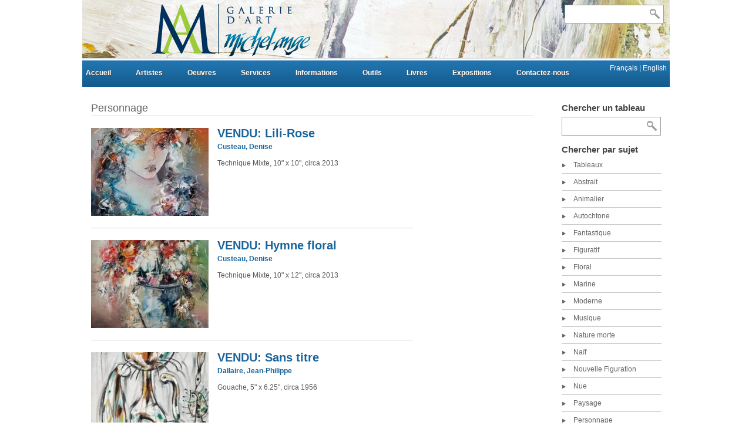

--- FILE ---
content_type: text/html; charset=UTF-8
request_url: http://www.michel-ange.net/tag/techniques-mixtes/page/2/?tag=personnage&meta_key=scancode&orderby=meta_value&order=asc&post_type=tableau
body_size: 27016
content:
<!DOCTYPE html PUBLIC "-//W3C//DTD XHTML 1.0 Transitional//EN" "http://www.w3.org/TR/xhtml1/DTD/xhtml1-transitional.dtd">
<html xmlns="http://www.w3.org/1999/xhtml" lang="fr-FR">
<head profile="http://gmpg.org/xfn/11">
<meta name="google-site-verification" content="iNA2xYWzV_GY0ilKwSfSoWPaeOyGiwpzgYh3-Pvecz0" />
<meta http-equiv="Content-Type" content="text/html; charset=UTF-8" />
<meta name="norton-safeweb-site-verification" content="0z1i37tkzdde4tsr3555ppo6e4-imj4o36p-2qevciuggjk75jn-ws6v8yal9rirebrf874uejsh0605nuz069muerv0f7l3q9je6ma78rs9r2dmbuefygsbnwi-6fn-" />



<title>Personnage | GALERIE MICHEL-ANGE ART GALLERY - Part 2</title>
<link rel="stylesheet" href="http://www.michel-ange.net/wp-content/themes/mymag/style.css" type="text/css" media="screen" />
<link rel="pingback" href="http://www.michel-ange.net/xmlrpc.php" />

 

<!-- All in One SEO Pack 2.4.4.1 by Michael Torbert of Semper Fi Web Design[575,633] -->
<meta name="keywords"  content="denise custeau,personnage,technique mixte,artistes,crayon,ozias leduc,armand côté,dessson,huile,art figuratif montréal,artiste canadien,artiste contemporain,artiste québécois,claude le sauteur,galerie d’art montréal québec,galerie michel-ange vieux-port de montréal,galerie montréal,peinture à l\'huile,artiste peintre montréal,normand hudon" />
<link rel='prev' href='http://www.michel-ange.net/tag/techniques-mixtes/?tag=personnage&#038;meta_key=scancode&#038;orderby=meta_value&#038;order=asc&#038;post_type=tableau' />
<link rel='next' href='http://www.michel-ange.net/tag/techniques-mixtes/page/3/?tag=personnage&#038;meta_key=scancode&#038;orderby=meta_value&#038;order=asc&#038;post_type=tableau' />

<link rel="canonical" href="http://www.michel-ange.net/tag/personnage/page/2/" />
<!-- /all in one seo pack -->
<link rel='dns-prefetch' href='//s.w.org' />
<link rel="alternate" type="application/rss+xml" title="GALERIE MICHEL-ANGE ART GALLERY &raquo; Flux de l’étiquette Personnage" href="http://www.michel-ange.net/tag/personnage/feed/" />
		<script type="text/javascript">
			window._wpemojiSettings = {"baseUrl":"https:\/\/s.w.org\/images\/core\/emoji\/11\/72x72\/","ext":".png","svgUrl":"https:\/\/s.w.org\/images\/core\/emoji\/11\/svg\/","svgExt":".svg","source":{"concatemoji":"http:\/\/www.michel-ange.net\/wp-includes\/js\/wp-emoji-release.min.js?ver=4.9.20"}};
			!function(e,a,t){var n,r,o,i=a.createElement("canvas"),p=i.getContext&&i.getContext("2d");function s(e,t){var a=String.fromCharCode;p.clearRect(0,0,i.width,i.height),p.fillText(a.apply(this,e),0,0);e=i.toDataURL();return p.clearRect(0,0,i.width,i.height),p.fillText(a.apply(this,t),0,0),e===i.toDataURL()}function c(e){var t=a.createElement("script");t.src=e,t.defer=t.type="text/javascript",a.getElementsByTagName("head")[0].appendChild(t)}for(o=Array("flag","emoji"),t.supports={everything:!0,everythingExceptFlag:!0},r=0;r<o.length;r++)t.supports[o[r]]=function(e){if(!p||!p.fillText)return!1;switch(p.textBaseline="top",p.font="600 32px Arial",e){case"flag":return s([55356,56826,55356,56819],[55356,56826,8203,55356,56819])?!1:!s([55356,57332,56128,56423,56128,56418,56128,56421,56128,56430,56128,56423,56128,56447],[55356,57332,8203,56128,56423,8203,56128,56418,8203,56128,56421,8203,56128,56430,8203,56128,56423,8203,56128,56447]);case"emoji":return!s([55358,56760,9792,65039],[55358,56760,8203,9792,65039])}return!1}(o[r]),t.supports.everything=t.supports.everything&&t.supports[o[r]],"flag"!==o[r]&&(t.supports.everythingExceptFlag=t.supports.everythingExceptFlag&&t.supports[o[r]]);t.supports.everythingExceptFlag=t.supports.everythingExceptFlag&&!t.supports.flag,t.DOMReady=!1,t.readyCallback=function(){t.DOMReady=!0},t.supports.everything||(n=function(){t.readyCallback()},a.addEventListener?(a.addEventListener("DOMContentLoaded",n,!1),e.addEventListener("load",n,!1)):(e.attachEvent("onload",n),a.attachEvent("onreadystatechange",function(){"complete"===a.readyState&&t.readyCallback()})),(n=t.source||{}).concatemoji?c(n.concatemoji):n.wpemoji&&n.twemoji&&(c(n.twemoji),c(n.wpemoji)))}(window,document,window._wpemojiSettings);
		</script>
		<style type="text/css">
img.wp-smiley,
img.emoji {
	display: inline !important;
	border: none !important;
	box-shadow: none !important;
	height: 1em !important;
	width: 1em !important;
	margin: 0 .07em !important;
	vertical-align: -0.1em !important;
	background: none !important;
	padding: 0 !important;
}
</style>
<link rel='stylesheet' id='contact-form-7-css'  href='http://www.michel-ange.net/wp-content/plugins/contact-form-7/includes/css/styles.css?ver=4.9.2' type='text/css' media='all' />
<link rel='stylesheet' id='wpt-twitter-feed-css'  href='http://www.michel-ange.net/wp-content/plugins/wp-to-twitter/css/twitter-feed.css?ver=4.9.20' type='text/css' media='all' />
<link rel='stylesheet' id='wp-pagenavi-css'  href='http://www.michel-ange.net/wp-content/plugins/wp-pagenavi/pagenavi-css.css?ver=2.70' type='text/css' media='all' />
<link rel='stylesheet' id='newsletter-subscription-css'  href='http://www.michel-ange.net/wp-content/plugins/newsletter/subscription/style.css?ver=5.2.1' type='text/css' media='all' />
<link rel='stylesheet' id='really_simple_share_style-css'  href='http://www.michel-ange.net/wp-content/plugins/really-simple-facebook-twitter-share-buttons/style.css?ver=4.9.20' type='text/css' media='all' />
<link rel='stylesheet' id='scrollcheck-css-css'  href='http://www.michel-ange.net/wp-content/plugins/scrollcheckpoint/css/scrollcheck.css?ver=4.9.20' type='text/css' media='all' />
<link rel='stylesheet' id='jquery-ui-css'  href='http://ajax.googleapis.com/ajax/libs/jqueryui/1.8.10/themes/base/jquery-ui.css?ver=4.9.20' type='text/css' media='all' />
<link rel='stylesheet' id='sc-custom-css'  href='http://www.michel-ange.net/wp-content/plugins/scrollcheckpoint/css/presets/custom.css?ver=4.9.20' type='text/css' media='all' />
<script type='text/javascript' src='http://www.michel-ange.net/wp-includes/js/jquery/jquery.js?ver=1.12.4'></script>
<script type='text/javascript' src='http://www.michel-ange.net/wp-includes/js/jquery/jquery-migrate.min.js?ver=1.4.1'></script>
<script type='text/javascript' src='http://www.michel-ange.net/wp-includes/js/jquery/ui/core.min.js?ver=1.11.4'></script>
<script type='text/javascript' src='http://www.michel-ange.net/wp-content/plugins/scrollcheckpoint/lib/waypoints/waypoints.min.js?ver=4.9.20'></script>
<script type='text/javascript' src='http://www.michel-ange.net/wp-content/plugins/scrollcheckpoint/js/scrollcheck.min.js?ver=4.9.20'></script>
<link rel='https://api.w.org/' href='http://www.michel-ange.net/wp-json/' />
<link rel="EditURI" type="application/rsd+xml" title="RSD" href="http://www.michel-ange.net/xmlrpc.php?rsd" />
<link rel="wlwmanifest" type="application/wlwmanifest+xml" href="http://www.michel-ange.net/wp-includes/wlwmanifest.xml" /> 
<meta name="generator" content="WordPress 4.9.20" />
<script type="text/javascript">
	window._se_plugin_version = '8.1.9';
</script>

<!--<script type="text/javascript" src="/js/jquery.tools.min.js"></script>
<script type="text/javascript" src="/js/slimbox2.js"></script>-->

<script type="text/javascript" src="http://www.michel-ange.net/wp-content/themes/mymag/scripts/jquery.innerfade.js"></script>
<script type="text/javascript" src="http://www.michel-ange.net/wp-content/themes/mymag/scripts/jquery.bottom-slider.js"></script>
<script type="text/javascript" src="http://www.michel-ange.net/wp-content/themes/mymag/scripts/jquery.li-scroller.1.0.js"></script>
<script type="text/javascript" src="http://www.michel-ange.net/wp-content/themes/mymag/scripts/jquery.prettyPhoto.js"></script>
<script type="text/javascript" src="http://www.michel-ange.net/wp-content/themes/mymag/scripts/custom.js"></script>

<!--[if IE]>
<link rel="stylesheet" href="http://www.michel-ange.net/wp-content/themes/mymag/ie.css" type="text/css" media="screen" />
<![endif]-->


</head>
<body>
	
<div class="wrapper">
<!--
<div id="topmenu">
<div id="search">
	<a href="http://www.michel-ange.net/feed/atom/" class="rss"></a>
	<a href="" class="contact"></a>
	<form id="searchform" method="get" action="/">
	<input type="text" value="" name="s" id="searchbox" />
	<input type="submit" id="searchbutton" value="" />
</form>
</div>
</div>
-->
<div id="header">
<div style='float:right;margin-top:5px;margin-right:10px'>
<form action="/" method="get" id="searchform"><input type="text" style="margin-left: 0px; width: 129px;" id="searchbox" name="s" value=""><input type="submit" value="" id="searchbutton"></form>
</div>
</div>

<div id="navcontainer">
<div class="navigation">	
<div class="wrapper"> 
        <ul id="navbar">
	<li><a href="http://www.michel-ange.net">Accueil</a></li>
        <li><a href='http://www.michel-ange.net/?cat=443&post_type=artiste'>Artistes</a></li>
        <li class='dropdown'><a href="javascript:void(0)">Oeuvres</a>
          <ul>
            <li><a href='http://www.michel-ange.net/?tag=tableaux&post_type=tableau'>tableaux</a></li>
            <li><a href='http://www.michel-ange.net/?cat=2524&post_type=sculpture'>sculptures</a></li>
            <li><a href='http://www.michel-ange.net/?cat=3565&post_type=estampe'>estampes</a></li>

                      <!--<li><a href='http://www.michel-ange.net/?tag=oeuvres-choisies'>oeuvres choisies</a></li>
            <li><a href='http://www.michel-ange.net/?tag=speciaux'>spéciaux</a></li>-->
                    


          </ul>
        </li>
        <li class='dropdown'><a href="javascript:void(0)">Services</a>
          <ul>
          <li class="page_item page-item-47521"><a href="http://www.michel-ange.net/services/evaluation-tableaux-sculpture-authentification-montreal/">Évaluation</a></li>
          </ul>
        </li>
        <li class='dropdown'><a href="javascript:void(0)">Informations</a>
          <ul>
          <li class="page_item page-item-41991"><a href="http://www.michel-ange.net/info-francais/achat-doeuvres/">Achat d&rsquo;oeuvres</a></li>
<li class="page_item page-item-41997"><a href="http://www.michel-ange.net/info-francais/conseils/">Conseils</a></li>
<li class="page_item page-item-41999"><a href="http://www.michel-ange.net/info-francais/droits-dauteurs/">Droits d&rsquo;auteurs</a></li>
          </ul>
        </li>
        <li class='dropdown'><a href="javascript:void(0)">Outils</a>
          <ul>
          <li class="page_item page-item-47534"><a href="http://www.michel-ange.net/outils-francais/acronyme-domaine-artistique-galerie-dart/">Acronymes</a></li>
          </ul>
        </li>
        <li><a href='http://www.michel-ange.net/?cat=2682&post_type=livre'>Livres</a></li>
        <li><a href='http://www.michel-ange.net/?cat=3568&post_type=exposition'>Expositions</a></li>
          <li class="page_item page-item-2"><a href="http://www.michel-ange.net/about/">Contactez-nous</a></li>
	</ul> 
        <div style='float:right;line-height:35px;padding-right:10px;padding-right:5px'><a class='lang' href='/?paged=2&order=asc&orderby=meta_value&tag=personnage&post_type=tableau&lang=fr_FR'>Français </a><a class='lang' href='/?paged=2&order=asc&orderby=meta_value&tag=personnage&post_type=tableau&lang=en_EN'>| English </a> </div></div>
</div>
</div>

<!--
<div id="catcontainer">
<div class="cat_navigation">	
<div class="wrapper"> 
        <ul id="catbar">
        <li><a href='http://www.michel-ange.net/?cat=443&post_type=artiste'>artistes</a></li>
        <li><a href='http://www.michel-ange.net/?cat=136&post_type=tableau'>tableaux</a></li>
        <li><a href='http://www.michel-ange.net/?cat=2524&post_type=sculpture'>sculptures</a></li>
        <li><a href='http://www.michel-ange.net/?cat=2682&post_type=livre'>livres</a></li>
        <li><a href='http://www.michel-ange.net/?cat=3568&post_type=exposition'>exposition</a></li>
	</ul>
</div>
</div>
</div>-->	

<div class="page-wrapper">
	
<div id="left-posts">
	
<div id="subpage">
<div class="content">	      
<h1>				
Personnage</h1><div class="post">
<!-- http://www.michel-ange.net/wp-content/uploads/2013/11/CUSTED18655-300x297.jpg -->    <div class="thumbnail">
    <a href="http://www.michel-ange.net/painting/lili-rose/"><img src="http://www.michel-ange.net/wp-content/themes/mymag/timthumb.php?src=http://www.michel-ange.net/wp-content/uploads/2013/11/CUSTED18655-300x297.jpg&h=150&w=200&zc=1&a=t" alt="VENDU: Lili-Rose" /></a>
    </div>

<div class="with-thumb">
<h2><a href="http://www.michel-ange.net/painting/lili-rose/" title="VENDU: Lili-Rose">VENDU: Lili-Rose</a></h2>
<h3><a href='http://www.michel-ange.net/?artiste=custeau-denise-8'>Custeau, Denise</a></h3>
<p>
Technique Mixte, 10" x 10", circa 2013


					
					
		</p>


</div>

</div>


<div class="post">
<!-- http://www.michel-ange.net/wp-content/uploads/2013/11/CUSTED18657-245x300.jpg -->    <div class="thumbnail">
    <a href="http://www.michel-ange.net/painting/hymne-floral/"><img src="http://www.michel-ange.net/wp-content/themes/mymag/timthumb.php?src=http://www.michel-ange.net/wp-content/uploads/2013/11/CUSTED18657-245x300.jpg&h=150&w=200&zc=1&a=t" alt="VENDU: Hymne floral" /></a>
    </div>

<div class="with-thumb">
<h2><a href="http://www.michel-ange.net/painting/hymne-floral/" title="VENDU: Hymne floral">VENDU: Hymne floral</a></h2>
<h3><a href='http://www.michel-ange.net/?artiste=custeau-denise-8'>Custeau, Denise</a></h3>
<p>
Technique Mixte, 10" x 12", circa 2013


					
					
		</p>


</div>

</div>


<div class="post">
<!-- http://www.michel-ange.net/wp-content/uploads/2020/12/DALLAJ01392-1-233x300.jpg -->    <div class="thumbnail">
    <a href="http://www.michel-ange.net/painting/sans-titre-319/"><img src="http://www.michel-ange.net/wp-content/themes/mymag/timthumb.php?src=http://www.michel-ange.net/wp-content/uploads/2020/12/DALLAJ01392-1-233x300.jpg&h=150&w=200&zc=1&a=t" alt="VENDU: Sans titre" /></a>
    </div>

<div class="with-thumb">
<h2><a href="http://www.michel-ange.net/painting/sans-titre-319/" title="VENDU: Sans titre">VENDU: Sans titre</a></h2>
<h3><a href='http://www.michel-ange.net/?artiste=dallaire-jean-philippe-8'>Dallaire, Jean-Philippe</a></h3>
<p>
Gouache, 5" x 6.25", circa 1956


					
					
		</p>


</div>

</div>


<div class="post">
<!-- http://www.michel-ange.net/wp-content/uploads/2012/08/DESSON17787-226x300.jpg -->    <div class="thumbnail">
    <a href="http://www.michel-ange.net/painting/les-poissons-rouges/"><img src="http://www.michel-ange.net/wp-content/themes/mymag/timthumb.php?src=http://www.michel-ange.net/wp-content/uploads/2012/08/DESSON17787-226x300.jpg&h=150&w=200&zc=1&a=t" alt="Les poissons rouges" /></a>
    </div>

<div class="with-thumb">
<h2><a href="http://www.michel-ange.net/painting/les-poissons-rouges/" title="Les poissons rouges">Les poissons rouges</a></h2>
<h3><a href='http://www.michel-ange.net/?artiste=desson-8'>Desson</a></h3>
<p>
Huile, 30" x 40", circa 2012


					
					
		</p>


</div>

</div>


<div class="post">
<!-- http://www.michel-ange.net/wp-content/uploads/2013/05/DESSON18350-228x300.jpg -->    <div class="thumbnail">
    <a href="http://www.michel-ange.net/painting/silence/"><img src="http://www.michel-ange.net/wp-content/themes/mymag/timthumb.php?src=http://www.michel-ange.net/wp-content/uploads/2013/05/DESSON18350-228x300.jpg&h=150&w=200&zc=1&a=t" alt="VENDU: Silence" /></a>
    </div>

<div class="with-thumb">
<h2><a href="http://www.michel-ange.net/painting/silence/" title="VENDU: Silence">VENDU: Silence</a></h2>
<h3><a href='http://www.michel-ange.net/?artiste=desson-8'>Desson</a></h3>
<p>
Huile, 24" x 30", circa 2013


					
					
		</p>


</div>

</div>


<div class="post">
<!-- http://www.michel-ange.net/wp-content/uploads/2016/01/DUROCM19843-300x293.jpg -->    <div class="thumbnail">
    <a href="http://www.michel-ange.net/painting/la-cle-des-songes/"><img src="http://www.michel-ange.net/wp-content/themes/mymag/timthumb.php?src=http://www.michel-ange.net/wp-content/uploads/2016/01/DUROCM19843-300x293.jpg&h=150&w=200&zc=1&a=t" alt="VENDU: La clé des songes" /></a>
    </div>

<div class="with-thumb">
<h2><a href="http://www.michel-ange.net/painting/la-cle-des-songes/" title="VENDU: La clé des songes">VENDU: La clé des songes</a></h2>
<h3><a href='http://www.michel-ange.net/?artiste=durocher-renee-8'>Durocher, Renée</a></h3>
<p>
Technique Mixte, 40" x 40", circa 2015


					
					
		</p>


</div>

</div>


<div class="post">
<!-- http://www.michel-ange.net/wp-content/uploads/2012/05/HUDONN17640-247x300.jpg -->    <div class="thumbnail">
    <a href="http://www.michel-ange.net/painting/le-frere-ensebe-dans-le-vent/"><img src="http://www.michel-ange.net/wp-content/themes/mymag/timthumb.php?src=http://www.michel-ange.net/wp-content/uploads/2012/05/HUDONN17640-247x300.jpg&h=150&w=200&zc=1&a=t" alt="VENDU: Le Frère Ensèbe dans le vent" /></a>
    </div>

<div class="with-thumb">
<h2><a href="http://www.michel-ange.net/painting/le-frere-ensebe-dans-le-vent/" title="VENDU: Le Frère Ensèbe dans le vent">VENDU: Le Frère Ensèbe dans le vent</a></h2>
<h3><a href='http://www.michel-ange.net/?artiste=hudon-normand-8'>Hudon, Normand</a></h3>
<p>
Huile, 10" x 12", circa 1992


					
					
		</p>


</div>

</div>


<div class="post">
<!-- http://www.michel-ange.net/wp-content/uploads/2013/12/HUDONN18782-300x217.jpg -->    <div class="thumbnail">
    <a href="http://www.michel-ange.net/painting/le-but-vainqueur-dadrien/"><img src="http://www.michel-ange.net/wp-content/themes/mymag/timthumb.php?src=http://www.michel-ange.net/wp-content/uploads/2013/12/HUDONN18782-300x217.jpg&h=150&w=200&zc=1&a=t" alt="VENDU: Le but vainqueur d&rsquo;Adrien" /></a>
    </div>

<div class="with-thumb">
<h2><a href="http://www.michel-ange.net/painting/le-but-vainqueur-dadrien/" title="VENDU: Le but vainqueur d&rsquo;Adrien">VENDU: Le but vainqueur d&rsquo;Adrien</a></h2>
<h3><a href='http://www.michel-ange.net/?artiste=hudon-normand-8'>Hudon, Normand</a></h3>
<p>
Huile, 16" x 12", circa 1993


					
					
		</p>


</div>

</div>


<div class="post">
<!-- http://www.michel-ange.net/wp-content/uploads/2014/12/HUDONN19324-300x147.jpg -->    <div class="thumbnail">
    <a href="http://www.michel-ange.net/painting/la-rentree-hative/"><img src="http://www.michel-ange.net/wp-content/themes/mymag/timthumb.php?src=http://www.michel-ange.net/wp-content/uploads/2014/12/HUDONN19324-300x147.jpg&h=150&w=200&zc=1&a=t" alt="VENDU: La rentrée hative" /></a>
    </div>

<div class="with-thumb">
<h2><a href="http://www.michel-ange.net/painting/la-rentree-hative/" title="VENDU: La rentrée hative">VENDU: La rentrée hative</a></h2>
<h3><a href='http://www.michel-ange.net/?artiste=hudon-normand-8'>Hudon, Normand</a></h3>
<p>
Technique Mixte, 24" x 12", circa 1995


					
					
		</p>


</div>

</div>


<div class="post">
<!-- http://www.michel-ange.net/wp-content/uploads/2015/10/LAROSS19698-300x292.jpg -->    <div class="thumbnail">
    <a href="http://www.michel-ange.net/painting/rendez-vous-2/"><img src="http://www.michel-ange.net/wp-content/themes/mymag/timthumb.php?src=http://www.michel-ange.net/wp-content/uploads/2015/10/LAROSS19698-300x292.jpg&h=150&w=200&zc=1&a=t" alt="VENDU: Rendez-vous" /></a>
    </div>

<div class="with-thumb">
<h2><a href="http://www.michel-ange.net/painting/rendez-vous-2/" title="VENDU: Rendez-vous">VENDU: Rendez-vous</a></h2>
<h3><a href='http://www.michel-ange.net/?artiste=larose-sylvie-8'>Larose, Sylvie</a></h3>
<p>
Huile, 12" x 12"


					
					
		</p>


</div>

</div>


</div>
</div>
<div class='wp-pagenavi'>
<span class='pages'>Page 2 sur 5</span><a class="previouspostslink" rel="prev" href="http://www.michel-ange.net/tag/techniques-mixtes/?tag=personnage&#038;meta_key=scancode&#038;orderby=meta_value&#038;order=asc&#038;post_type=tableau">&laquo;</a><a class="page smaller" title="Page 1" href="http://www.michel-ange.net/tag/techniques-mixtes/?tag=personnage&#038;meta_key=scancode&#038;orderby=meta_value&#038;order=asc&#038;post_type=tableau">1</a><span class='current'>2</span><a class="page larger" title="Page 3" href="http://www.michel-ange.net/tag/techniques-mixtes/page/3/?tag=personnage&#038;meta_key=scancode&#038;orderby=meta_value&#038;order=asc&#038;post_type=tableau">3</a><a class="page larger" title="Page 4" href="http://www.michel-ange.net/tag/techniques-mixtes/page/4/?tag=personnage&#038;meta_key=scancode&#038;orderby=meta_value&#038;order=asc&#038;post_type=tableau">4</a><a class="page larger" title="Page 5" href="http://www.michel-ange.net/tag/techniques-mixtes/page/5/?tag=personnage&#038;meta_key=scancode&#038;orderby=meta_value&#038;order=asc&#038;post_type=tableau">5</a><a class="nextpostslink" rel="next" href="http://www.michel-ange.net/tag/techniques-mixtes/page/3/?tag=personnage&#038;meta_key=scancode&#038;orderby=meta_value&#038;order=asc&#038;post_type=tableau">&raquo;</a>
</div></div>

<div id="right-widgets">
<div class="right-left">
<div class="home-sidebar">
<ul id="sidebar">
<h2 class='widgettitle'>Chercher un tableau</h2><form id='searchform' method='get' action='/'><input type='text' value='' name='s' id='searchbox' style='margin-left:0px;width:129px'/><input type='submit' id='searchbutton' value='' /><input type='hidden' name='post_type' value='tableau' /></form><br style='clear:both'/><h2 class='widgettitle'>Chercher par sujet</h2><ul><li><a href='?tag=tableaux&post_type=tableau'>Tableaux</a></li><li><a href='?tag=abstrait&post_type=tableau'>Abstrait</a></li><li><a href='?tag=animalier&post_type=tableau'>Animalier</a></li><li><a href='?tag=autochtone&post_type=tableau'>Autochtone</a></li><li><a href='?tag=fantastique&post_type=tableau'>Fantastique</a></li><li><a href='?tag=figuratif&post_type=tableau'>Figuratif</a></li><li><a href='?tag=floral&post_type=tableau'>Floral</a></li><li><a href='?tag=marine&post_type=tableau'>Marine</a></li><li><a href='?tag=moderne&post_type=tableau'>Moderne</a></li><li><a href='?tag=musique&post_type=tableau'>Musique</a></li><li><a href='?tag=nature-morte&post_type=tableau'>Nature morte</a></li><li><a href='?tag=naif&post_type=tableau'>Naïf</a></li><li><a href='?tag=nouvelle-figuration&post_type=tableau'>Nouvelle Figuration</a></li><li><a href='?tag=nue&post_type=tableau'>Nue</a></li><li><a href='?tag=paysage&post_type=tableau'>Paysage</a></li><li><a href='?tag=personnage&post_type=tableau'>Personnage</a></li><li><a href='?tag=pop-art&post_type=tableau'>pop art</a></li><li><a href='?tag=scene-de-rue&post_type=tableau'>Scène de rue</a></li><li><a href='?tag=scene-de-ville&post_type=tableau'>Scène de ville</a></li><li><a href='?tag=scene-maritime&post_type=tableau'>Scène maritime</a></li><li><a href='?tag=semi-figuratif&post_type=tableau'>Semi-figuratif</a></li><li><a href='?tag=sport&post_type=tableau'>Sport</a></li><li><a href='?tag=autres&post_type=tableau'>Autres</a></li></ul><h2 class='widgettitle'>Afficher les tableaux</h2><ul><li><a href='?tag=personnage&meta_key=scancode&orderby=meta_value&order=asc&post_type=tableau'>Par nom d'artiste</a></li><li><a href='?tag=personnage&meta_key=scancode&orderby=date&order=desc&post_type=tableau'>Par date d'ajout</a></li><li><a href='?tag=personnage&meta_key=scancode&orderby=title&order=asc&post_type=tableau'>Par titre de l'oeuvre</a></li><li><a href='?tag=personnage&meta_key=medium_fr&orderby=meta_value&order=asc&post_type=tableau'>Par médium</a></li><li><a href='?tag=personnage&meta_key=subject_fr&orderby=meta_value&order=asc&post_type=tableau'>Par sujet</a></li><li><a href='?tag=personnage&meta_key=width&orderby=meta_value_num&order=desc&post_type=tableau'>Les plus large en premier</a></li><li><a href='?tag=personnage&meta_key=height&orderby=meta_value_num&order=desc&post_type=tableau'>Les plus haut en premier</a></li></ul></ul>
</div>

</div>
<div class="right-right">
</div>
</div>

</div>
             
<!--
<script type="text/javascript">
$(function() {
	// Use this example, or...
	$('a.lightbox').slimbox() // Select all links with lightbox class

});
</script>-->
          	            
<div id="footer">
<div class="container">
<div class="column-left">
<h2>Nouvelles</h2>
</div>

<div class="column-middle">
<div class="footer-sidebar">
<ul id="footer-sidebar">
 </ul>
</div>
</div>

<div class="column-right">
<h2></h2><p></p></div>

</div>
</div>
<div id="footer-btm">
<div class="copyright">
<span class="theme"><a href="http://www.wp-themix.org" target="_blank" title="Wordpress Themes">myMag Wordpress Theme</a> by <a href="http://www.iwebix.de" target="_blank" title="webdesign">IWEBIX</a></span>
<span class="blog">Copyright <strong>GALERIE MICHEL-ANGE ART GALLERY</strong> - Une réalisation de Dominique Beauchamp</span>
</div>
</div>
<script type='text/javascript' src='http://www.michel-ange.net/wp-includes/js/jquery/ui/widget.min.js?ver=1.11.4'></script>
<script type='text/javascript' src='http://www.michel-ange.net/wp-includes/js/jquery/ui/mouse.min.js?ver=1.11.4'></script>
<script type='text/javascript' src='http://www.michel-ange.net/wp-includes/js/jquery/ui/resizable.min.js?ver=1.11.4'></script>
<script type='text/javascript' src='http://www.michel-ange.net/wp-includes/js/jquery/ui/draggable.min.js?ver=1.11.4'></script>
<script type='text/javascript' src='http://www.michel-ange.net/wp-includes/js/jquery/ui/button.min.js?ver=1.11.4'></script>
<script type='text/javascript' src='http://www.michel-ange.net/wp-includes/js/jquery/ui/position.min.js?ver=1.11.4'></script>
<script type='text/javascript' src='http://www.michel-ange.net/wp-includes/js/jquery/ui/dialog.min.js?ver=1.11.4'></script>
<script type='text/javascript' src='http://www.michel-ange.net/wp-includes/js/jquery/ui/effect.min.js?ver=1.11.4'></script>
<script type='text/javascript' src='http://www.michel-ange.net/wp-includes/js/jquery/ui/effect-slide.min.js?ver=1.11.4'></script>
<script type='text/javascript' src='http://www.michel-ange.net/wp-includes/js/jquery/ui/effect-fade.min.js?ver=1.11.4'></script>
<script type='text/javascript'>
/* <![CDATA[ */
var wpcf7 = {"apiSettings":{"root":"http:\/\/www.michel-ange.net\/wp-json\/contact-form-7\/v1","namespace":"contact-form-7\/v1"},"recaptcha":{"messages":{"empty":"Merci de confirmer que vous n\u2019\u00eates pas un robot."}}};
/* ]]> */
</script>
<script type='text/javascript' src='http://www.michel-ange.net/wp-content/plugins/contact-form-7/includes/js/scripts.js?ver=4.9.2'></script>
<script type='text/javascript'>
/* <![CDATA[ */
var newsletter = {"messages":{"email_error":"E-mail incorrect.","name_error":"Merci d&prime;indiquer votre nom.","surname_error":"The last name is not correct","privacy_error":"You must accept the privacy statement"},"profile_max":"20"};
/* ]]> */
</script>
<script type='text/javascript' src='http://www.michel-ange.net/wp-content/plugins/newsletter/subscription/validate.js?ver=5.2.1'></script>
<script type='text/javascript' src='http://www.michel-ange.net/wp-includes/js/wp-embed.min.js?ver=4.9.20'></script>
</body>
</html>



--- FILE ---
content_type: text/css
request_url: http://www.michel-ange.net/wp-content/themes/mymag/style.css
body_size: 7717
content:
/*  
Theme Name: myMag
Theme URI: http://www.wp-themix.org/themes/mymag-free-wordpress-magazine-theme/
Description: myMag is a Wordpress Magazine Theme with 2-3 Columns, lovely Javascript effects such as Slideshow, Article Sliders, Newsticker, Image Mouseover Effects, Dropdown Menu and many more. myMag is offers 3 widget-ready sidebars, a big option set with custom logo uploader, 3 colour schemes, display options, advertising options and much more! Uses post-thumbnails to let you upload pictures very easy. Check http://www.wp-themix.org for support and knowledge.
Version: 1.1
Author: Dennis Nissle
Author URI: http://www.wp-themix.org
Tags: white, silver, blue, tan, green, orange, light, three-columns, two-columns, one-column, fixed-width, right-sidebar, left-sidebar, theme-options, front-page-post-form, editor-style, photoblogging, custom-colors, custom-header, sticky-post, microformats, threaded-comments
*/

/* General Styles */


html, body, div, span, applet, object, iframe,
h1, h2, h3, h4, h5, h6, p, blockquote, pre,
a, abbr, acronym, address, big, cite, code,
del, dfn, em, font, img, ins, kbd, q, s, samp,
small, strike, strong, sub, sup, tt, var,
b, u, i, center,
dl, dt, dd, ol, ul, li,
fieldset, form, label, legend,
table, caption, tbody, tfoot, thead, tr, th, td {
margin: 0;
padding: 0;
border: 0;
outline: 0;
font-size: 100%;
vertical-align: baseline;
background: transparent;
}

.aligncenter {
display: block;
margin-left: auto;
margin-right: auto;
}

.alignleft {
float: left;
}

.alignright {
float: right;
}

ol, ul {
list-style: none;
}
blockquote, q {
quotes: none;
}

blockquote:before, blockquote:after,
q:before, q:after {
content: '';
content: none;
}

:focus {
outline: 0;
}

ins {
text-decoration: none;
}

del {
text-decoration: line-through;
}

table {
border-collapse: collapse;
border-spacing: 0;
}

a {
color: #18649a;
text-decoration: none;
}

a:hover {
color: #18649a;
text-decoration: underline;
}

a:visited {
color: #18649a;
text-decoration: none;
}


a.lang {
color: #fff;
text-decoration: none;
}

a.lang:hover {
color: #fff;
text-decoration: underline;
}

a.lang:visited {
color: #fff;
text-decoration: none;
}

.image {
position: relative;
z-index: -1;
}

.image2 {
background:transparent url(images/lightbox.png) no-repeat center center;
position: relative;
z-index: 3;
}

body {
font-size: 12px;
font-family: Arial, sans-serif;
line-height:18px;
/*background-color: #f5f5f5;*/
color: #656565;
}

blockquote {
color: #CCC;
font-size: 11px;
font-style: italic;
}

h1, h2, h3 {
color: #18649a;
}

table {
border-collapse: collapse;
border-spacing: 0;
}
fieldset, img {
border: 0;
}
caption, th {
text-align: left;
}
q:before, q:after {
content: '';
}
abbr {
border:0;
}

.wrapper {
width: 1000px;
margin:0px auto 0;
}
		
#topmenu {
float: right;
clear: both;
}

#header {
background: url(/img/michel-ange-banner.jpg) no-repeat;
float: left;
width: 1000px;
height: 99px;
}

#logo {
width: 400px;
height: 145px;
float: left;
}

#logo a {
float: left;
}

#desc {
margin-top: 40px;
}

#desc .title {
font-size: 50px;
line-height: 55px;
font-weight: normal;
font-style: italic;
color: #18649a;
display: block;
text-shadow:2px 2px 0 #CCC;
}

#desc .slogan {
font-size: 18px;
font-style: italic;
color: #6e6e6e;
line-height: 20px;
padding-top: 10px;
display: block;
float: left;
}

#logo a, img {
border: none;
}

#header .banner_top {
width: 468px;
height: 60px;
float: left;
margin-top: 50px;
margin-left: 15px;
}

/* Navigation Styles */

#navcontainer {
clear: both;
}

.navigation {
background: url(images/nav_bg.jpg) repeat-x;
font-size:12px;
position: relative;
z-index: 6;
height: 51px;
}

#search {
width: 274px;
height: 44px;
background: url(images/search_bg.jpg) no-repeat;
}

#search .rss {
margin-top: 6px;
margin-left:15px;
float: left;
width: 27px;
height: 27px;
background: url(images/rss.jpg) no-repeat;
}

#search .contact {
margin-top: 6px;
margin-left: 10px;
float: left;
width: 26px;
height: 27px;
background: url(images/contact.jpg) no-repeat;
}

#search form {
font-size: 11px;
}

#searchbox {
background-color: #FFF;
margin-left: 15px;
width: 120px;
height: 20px;
border: none;
margin-top: 3px;
padding: 5px 12px 5px 3px;
font-size: 16px;
color: #6e6e6e;
float: left;
border: 1px solid #9b9b9b;
}

#searchbutton {
background: url(images/search_btn.jpg) no-repeat;
width: 26px;
height: 32px;
border: none;
cursor: pointer;
margin-top: 3px;
margin-left: -3px;
float: left;
}

#navcontainer #navbar {
float:left;
height: 51px;
line-height:50px;
margin-left: -15px;
margin-top: 1px;
}

#navbar, #navbar ul {
margin:0;
padding:0;
list-style-type:none;
position:relative;
line-height:50px; 
z-index:5;
}

#navcontainer #navbar a {
height: 51px;
display:block;
padding:0 21px;
text-decoration:none;
text-align:center;
line-height:28px; 
outline:none;
float: left;
z-index:35;
position:relative;
color: #FFF;
text-shadow:1px 1px 0 #515151;
font-weight: bold;
}

#navcontainer #navbar a:hover {
color: #CCC;
}

#navcontainer #navbar ul a {
line-height: 30px; 
}

#navcontainer #navbar li {
float:left;
position:relative;
z-index:20;
margin-top:10px;
}

#navcontainer #navbar li li {
border-left:none;
margin-top:0;
}

#navcontainer #navbar ul {
position:absolute;
display:none;
width:172px;
top:38px;
left:-1px;
background: #f5f5f5;
}

#navcontainer #navbar li ul a {
width:130px;
height:auto;
float:left;
text-align:left;
padding:0 21px;
color: #606060;
text-shadow: none;
}

#navcontainer #navbar ul ul {
top:auto;
}	

#navcontainer #navbar li ul ul {
left:172px;
top: 0px;
}

#navcontainer #navbar li ul ul a {
border-left:1px solid #CCC;
}

#navcontainer #navbar a{
}

#navcontainer #navbar ul {
border-top:none;
}

#navcontainer #navbar li ul a {
}

#navcontainer #navbar ul a, #navcontainer #navbar ul li {
background-color:#e7e7e7;
}

#navcontainer #navbar ul a:hover, #navcontainer #navbar ul a:focus {
color: #18649a;
}

#navcontainer #navbar .current_page_item a {
}

#navcontainer #navbar li:hover ul ul, #navcontainer #navbar li:hover ul ul ul,#navcontainer  #navbar li:hover ul ul ul ul {
display:none;	
}
#navcontainer #navbar li:hover ul, #navcontainer #navbar li li:hover ul, #navcontainer #navbar li li li:hover ul, #navcontainer #navbar li li li li:hover ul {
display:block;
}

/* Catnavigation Styles */

#catcontainer {
clear: both;
}

.cat_navigation {
background: url(images/cat_bg.jpg) repeat-x;
font-size:11px;
position: relative;
z-index: 5;
height: 29px;
}

#catcontainer #catbar {
float:left;
height: 29px;
line-height:20px;
margin-left: -15px;
}

#catbar, #catbar ul {
margin:0;
padding:0;
list-style-type:none;
position:relative;
line-height:20px;
z-index:12;
}

#catcontainer #catbar a {
height: 29px;
display:block;
padding:0 21px;
text-decoration:none;
text-align:center;
line-height:24px; 
outline:none;
float: left;
z-index:35;
position:relative;
color: #606060;
font-weight: bold;
}

#catcontainer #catbar a:hover {
color: #3b3b3b;
}

#catcontainer #catbar ul a {
line-height: 25px; 
}

#catcontainer #catbar li {
float:left;
position:relative;
z-index:20;
}

#catcontainer #catbar li li {
border-left:none;
}

#catcontainer #catbar ul {
position:absolute;
display:none;
width:100px;
top: 27px;
left:-1px;
/*background: #c6c6c6;*/
z-index:12;
}

#catcontainer #catbar li ul a {
width:100px;
height:auto;
float:left;
text-align:left;
padding:0 21px;
}

#catcontainer #catbar ul ul {
top:auto;
}	

#catcontainer #catbar li ul ul {
left:130px;
top: 0px;
}

#catcontainer #catbar li ul ul a {
border-left:none;
}

#catcontainer #catbar a{
color: #606060;
}

#catcontainer #catbar ul {
border-top:none;
}

#catcontainer #catbar li ul a {
}

#catcontainer #catbar ul a, #catcontainer #catbar ul li {
background-color:#c6c6c6;
font-weight: normal;
width: 90px;
}

#catcontainer #catbar ul a:hover, #catcontainer #catbar ul a:focus {
color: #3b3b3b;
}

#catcontainer #catbar .current_page_item a {
}

#catcontainer #catbar li:hover ul ul, #catcontainer #catbar li:hover ul ul ul,#catcontainer  #catbar li:hover ul ul ul ul {
display:none;	
}
#catcontainer #catbar li:hover ul, #catcontainer #catbar li li:hover ul, #catcontainer #catbar li li li:hover ul, #catcontainer #catbar li li li li:hover ul {
display:block;
}

/* Slideshow Styles */

.slideshow {
width: 600px;
height: 320px;
background: #FFF;
padding: 0px;
/*border: 1px solid #c6c6c6;*/
}

#slider {
/*position:relative;*/
width: 600px;
height: 320px;
padding: 0;
z-index: 1;
}

#slider .slideit {
/*position:relative;*/
width: 600px;
height: 320px;
}

#slider .pic {
/*position:absolute;*/
top:0;
left:0;
z-index:0;
width: 600px;
height: 320px;
overflow:hidden;
}	

#slider .date, #slider .title, #slider .text  {
position: relative;
z-index:1;
}

#slider .title {
position:absolute;
bottom:25px;
margin:5px 0 0 0;
padding:0px 20px 20px 20px;
width:450px;
z-index:5;
background:transparent url(images/trans.png) repeat 0 0;
}

#slider .title h1 {
padding:0px 0 0 0;
z-index:10;
margin-top: 20px;
font-size: 19px;
}

#slider .title h1 a {
color:#fff;
}

#slider .title h2 {
margin:0;
padding: 20px 0 0 0;
color: #fff;
}

#slider .title h2 a, #slider .title h2 a:visited {
margin:0;
padding: 3px 5px;
color: #fff;
border: none;
background: #114469;
font-size: 12px;
font-weight: normal;
}

#slider .title h2 em {
color: #fff;
font-weight: normal;
}

/* Frontpage Styles */

.page-wrapper {
width: 1000px;
margin:10px auto;
margin-bottom: 0px;
}

#column-left {
width: 650px;
float: left;
}

#column-right {
width: 274px;
background: #FFF;
padding: 10px;
/*border: 1px solid #c6c6c6;*/
float: right;
margin-left: 40px;
margin-bottom: 10px;
}

#recent-articles {
float: left;
}

#recent-articles h1 {
font-size: 20px;
font-weight: bold;
color: #464646;
margin-bottom: 30px;
margin-top: 10px;
}

#recent-articles .article {
float: left;
margin-bottom: 10px;
margin-right: 15px;
padding-bottom: 10px;
border-bottom: 1px solid #b1b1b1;
width: 255px;
}

#recent-articles .article .thumb-small {
float: left;
border: none;
margin-right: 8px;
}

#recent-articles .article h3 {
font-weight: bold;
}

#recent-articles .article h3 a {
color: #1c6aa2;
}

#recent-articles .article h3 a:hover {
color: #1c6aa2;
text-decoration: underline;
}

#recent-articles .article .date {
color: #565656;
font-size: 11px;
}

/* Bottom Slider */

#bottom-container {
width: 575px;
background: #FFF;
/*border: 1px solid #c6c6c6;*/
margin-top: 10px;
float: left;
margin-bottom: 10px;
}

#bottom-container h3 a {
display: block;
}

.bottomslider {
position: relative;
overflow: hidden;
}

.bottomslider .back a {
margin-top: 4px;
margin-left: 380px;
float: left;
width: 84px;
height: 12px;
background: url(images/back.jpg) no-repeat;
}

.bottomslider .next a {
margin-top: 4px;
margin-left: 10px;
float: left;
width: 84px;
height: 12px;
background: url(images/next.jpg) no-repeat;
}

.bottomslider ul {
position: relative;
left: 0;
width: auto;
margin: 0;
padding: 0;
list-style-type: none;
overflow: hidden;
z-index: 1;
padding-left: 10px;
}

.bottomslider h3 {
margin-bottom: 0px;
color: #1c6aa2;
width: 155px;
}

.bottomslider h3 a {
margin-bottom: 0px;
color: #1c6aa2;
}

.bottomslider li {
float: left;
display: inline;
width: 200px;
margin-top: 10px;
margin-bottom: 10px;
}

.bottomslider .desc {
float: left;
display: inline;
width: 155px;
text-align: justify;
color: #565656;
}

.bottomslider .slider-nav {
background-color: #eaeaea;
/*border-top: 1px solid #c6c6c6;*/
width: 960px;
height: 20px;
float: left;
}

/* Featured Posts & Articles on Frontpage */

#featured-container {
width: 1000px;
float: left;
}

.featured-post {
width: 863px;
float: left;
/*border: 1px solid #c6c6c6;*/
padding: 10px;
margin-bottom: 10px;
background-color: #FFF;
}

.featured-post .thumbnail {
float: left;
}

.featured-post .content {
float: left;
width: 315px;
margin-left: 15px;
}

.featured-post .no {
width: 1000px;
margin-left: 5px;
float: left;
}

.featured-post .no p {
width: 510px;
display: block;
}

.featured-post .content h2 {
color: #18649a;
font-size: 20px;
display: block;
margin-bottom: 10px;
}

.featured-post .content h2 a {
color: #18649a;
display: block;
line-height: 22px;
}

.featured-post .date {
background: url(images/time.jpg) no-repeat;
padding-left: 25px;
color: #656565;
font-size: 11px;
margin-right: 10px;
padding-bottom: 5px;
}

.featured-post .comments {
background: url(images/comments.jpg) no-repeat;
padding-left: 30px;
color: #656565;
font-size: 11px;
}

.featured-post .content p {
font-size: 12px;
margin-top: 10px;
float: left;
color: #565656;
}

.featured-post .content .readmore {
float: left;
background-color: #e5e5e5;
padding: 3px 8px;
/*border: 1px solid #c6c6c6;*/
margin-top: 15px;
}

.featured-post .content .readmore {
width: auto;
color: #656565;
}

.featured-post .content .readmore:hover {
border: 1px solid #606060;
}


.featured-post .content .category-list {
float: right;
background-color: #e5e5e5;
padding: 3px 8px;
/*border: 1px solid #c6c6c6;*/
margin-top: 15px;
color: #656565;
}

.featured-post .content .category-list a {
width: auto;
color: #656565;
}

.featured-post .content .category-list a:hover {
text-decoration: underline;
}

.featured-post .content .category-list:hover {
border: 1px solid #606060;
}

#bottom-left {
float: left;
}

#feat-no-thumb {
width: 590px;
float: left;
margin-right: 0px;
margin-left: -10px;
margin-top: 10px;
}

.featured-no-post {
width: 282px;
float: left;
/*border: 1px solid #c6c6c6;*/
margin-bottom: 10px;
margin-left: 10px;
background-color: #FFF;
min-height: 300px;
}

.featured-no-post .content {
float: left;
width: 272px;
margin-left: 10px;
padding-bottom: 10px;
}

.featured-no-post .content h2 {
color: #18649a;
font-size: 20px;
display: block;
margin-bottom: 10px;
margin-top: 10px;
}

.featured-no-post .content h2 a {
color: #18649a;
display: block;
line-height: 24px;
}

.featured-no-post .date {
background: url(images/time.jpg) no-repeat;
padding-left: 25px;
color: #656565;
float: left;
font-size: 11px;
margin-right: 10px;
}

.featured-no-post .comments {
background: url(images/comments.jpg) no-repeat;
padding-left: 30px;
color: #656565;
float: left;
font-size: 11px;
}

.featured-no-post .content p {
float: left;
font-size: 12px;
margin-top: 10px;
width: 235px;
color: #565656;
}

.featured-no-post .content .readmore {
float: left;
background-color: #e5e5e5;
padding: 3px 8px;
/*border: 1px solid #c6c6c6;*/
margin-top: 15px;
}

.featured-no-post .content .readmore {
width: auto;
color: #656565;
}

.featured-no-post .content .readmore:hover {
border: 1px solid #606060;
}


.featured-no-post .content .category-list {
float: right;
background-color: #e5e5e5;
padding: 3px 8px;
/*border: 1px solid #c6c6c6;*/
margin-top: 15px;
color: #656565;
}

.featured-no-post .content .category-list a {
width: auto;
color: #656565;
}

.featured-no-post .content .category-list a:hover {
text-decoration: underline;
}

.featured-no-post .content .category-list:hover {
border: 1px solid #606060;
}

/* Home Sidebar */

#left-posts {
float: left;
width: 702px;
margin-top: 0px;
}
#left-posts-large {
float: left;
width: 1000px;
margin-top: 0px;
}

#right-widgets {
/*border: 1px solid #c6c6c6;*/
float: right;
background-color: #FFF;
margin-top: 0px;
width: 199px;
}

/* Sidebar Styles */

.home-sidebar {
/*width: 180px;*/
margin-right: 15px;
float: left;
margin-left: 15px;
margin-top: 0px;
padding-bottom: 10px;
}

.widgettitle h2 {
color: #464646;
font-size: 15px;
font-weight: bold;
padding: 20px 0px 3px 0px; 
list-style-type: none;
}

#sidebar ul li {
list-style-type: none;
width: 170px;
}

#sidebar ul ul li a {
padding-left: 30px;
}

#sidebar ul ul ul li a {
padding-left: 40px;
}

#recentcomments {
margin-bottom: 10px;
}

#recentcomments li {
color: #656565;
text-decoration: none;
display: block;
padding: 5px;
padding-left: 15px;
background: url(images/bullet.jpg) no-repeat left center;
}

#recentcomments li a {
background: none;
text-decoration: none;
border-bottom: none;
font-weight: bold;
}

li.widget.widget_tag_cloud a {
background: none;
text-decoration: none;
border-bottom: none;
display: inline;
padding: 0px;
padding-right: 5px;
font-size: 9px;
}

li.widget.widget_tag_cloud a:hover {
text-decoration: underline;
}

.textwidget {
margin: 10px 8px 0px 0px;
color: #6e6e6e;
}

.home-sidebar ul li a {
color: #656565;
text-decoration: none;
border-bottom: 1px solid #cacaca;
display: block;
padding: 5px;
padding-left: 20px;
background: url(images/bullet.jpg) no-repeat left center;
}

.home-sidebar ul li a:hover {
text-decoration: underline;
}

.posted {
color:#9d9c9c;
font-size: 10px;
font-style: italic;
display: block;
padding-left: 10px;
}

#wp-calendar {
border:1px solid #cccccc;
color:#6e6e6e;
width: 170px;
}

#wp-calendar caption {
color: #8a8a8a;
font-size: 18px;
font-weight: normal;
padding: 0px 0px 10px 0px; 
list-style-type: none;
}

tbody .pad {
background-color:#dddddd;
}

#wp-calendar a {
font-weight:bold;
font-size:12px;
background: none;
padding: 0px;
margin: 0px;
border: none;
}

thead tr th {
width:20px;
height:20px;
text-align:center;
background-color: #3b3b3b;
color: #FFF;
border:1px solid #cccccc;
padding: 3px; 
}

tbody tr td {
width:20px;
height:20px;
text-align:center;
border:1px solid #cccccc;
}

tfoot #prev {
width:58px;
height:20px;
text-align:left;
background-color:#ffffff;
background: none;
padding-left: 10px;
}

tfoot #next {
width:58px;
height:20px;
text-align:right;
background-color:#ffffff;
background: none;
padding-right: 10px;
}

.news-article {
margin-top: 15px;
background: none;
border: none;
}

.news-article h3 a {
color: #18649a;
font-weight: bold;
background: none;
border: none;
}

.news-article h3 a:hover {
text-decoration: underline;
}

.right-right  {
margin-top: 10px;
float: left;
}

/* Ticker Styles */

.tickercontainer { 
/*border: 1px solid #c6c6c6;*/
background-color: #FFF;
width: 885px;
float: left;
margin-top: 10px;
height: 27px; 
padding: 0;
overflow: hidden; 
}

.tickercontainer .mask { 
position: relative;
left: 10px;
top: 6px;
width: 875px;
overflow: hidden;
}

ul.newsticker {
position: relative;
left: 885px; 
list-style-type: none;
margin: 0;
padding: 0;
}

ul.newsticker li {
float: left;
margin: 0;
padding: 0;
background: #fff;
}

ul.newsticker a {
white-space: nowrap;
padding: 0;
margin: 0 30px 0 0;
color: #18649a;
}

ul.newsticker span {
margin: 0 10px 0 0;
}

/* Subpage Styles */

#subpage {
width: 691px;
float: left;
}
#subpage-large {
width: 1000px;
float: left;
}

#subpage .content .post {
margin-bottom: 20px;
float: left;
padding-bottom: 20px;
border-bottom: 1px solid #CCC;
}

#subpage .content .post p {
float: left;
}

#subpage .content img {
/*padding: 5px 10px 5px 10px;*/
}


#subpage .content .post .date {
margin-bottom: 0px;
}

#subpage .content .post h2 {
margin-bottom: 5px;
}

#subpage .content {
width: 753px;
float: left;
/*border: 1px solid #c6c6c6;*/
padding: 15px;
margin-bottom: 10px;
background-color: #FFF;
}

#subpage .content .with-thumb {
float: left;
padding-left: 15px;
width: 333px;
}

#subpage .content .with-thumb p {
width: 340px;
float: left;
}

#subpage .content .with-thumb .tag-list {
}

#subpage .content .with-thumb .category-list {
}

#subpage .content h1 {
color: #656565;
font-weight: normal;
font-size: 18px;
display: block;
margin-bottom: 20px;
padding-bottom: 4px;
border-bottom: 1px solid #CCC;
}

#subpage .content ul {
margin: 20px 0px 10px 10px;
padding: 0px;
}

#subpage .content ul li {
color: #656565;
text-decoration: none;
border-bottom: 1px solid #cacaca;
display: block;
padding: 5px;
padding-left: 20px;
background: url(images/bullet.jpg) no-repeat left center;
}

#subpage .content ul li a:hover {
text-decoration: underline;
}

#subpage .content ol {
margin: 20px 0px 10px 10px;
padding: 0px;
}

#subpage .content ol li {
color: #656565;
text-decoration: none;
border-bottom: 1px solid #cacaca;
display: block;
padding: 5px;
padding-left: 20px;
background: url(images/bullet.jpg) no-repeat left center;
}

#subpage .content blockquote {
border-left: 5px solid #CCC;
margin:0 0 22px 0px;
font-size: 14px;
display: block;
clear: both;
}

#subpage .content blockquote p {
font-size: 14px;
font-weight: 600;
line-height: 24px;
padding:11px 25px;
}

#subpage .content .thumbnail {
float: left;
}

#subpage .content h2 {
color: #18649a;
font-size: 20px;
display: block;
margin-bottom: 5px;
}

#subpage .content h2 a {
color: #18649a;
display: block;
}

#subpage .content .date {
background: url(images/time.jpg) no-repeat;
padding-left: 25px;
color: #656565;
float: left;
font-size: 11px;
margin-right: 10px;
margin-bottom: 10px;
}

#subpage .content .comments {
background: url(images/comments.jpg) no-repeat;
padding-left: 30px;
color: #656565;
float: left;
font-size: 11px;
}

#subpage .content .post .with-thumbs p {
font-size: 12px;
margin-top: 10px;
color: #565656;
float: left;
clear: none;
width: 500px;
}

#subpage .content .post p {
font-size: 12px;
margin-top: 10px;
color: #565656;
float: left;
clear: none;
}

#subpage .content p {
font-size: 12px;
margin-top: 10px;
color: #565656;
clear: both;
}

#subpage .content .readmore {
float: left;
background-color: #e5e5e5;
padding: 3px 8px;
/*border: 1px solid #c6c6c6;*/
margin-top: 15px;
}

#subpage .content .readmore {
width: auto;
color: #656565;
}

#subpage .content .readmore:hover {
border: 1px solid #606060;
}

#subpage .content .category-list {
float: right;
background-color: #e5e5e5;
padding: 3px 8px;
/*border: 1px solid #c6c6c6;*/
margin-top: 15px;
color: #656565;
}

#subpage .content .category-list a {
width: auto;
color: #656565;
}

#subpage .content .category-list:hover {
border: 1px solid #606060;
}

#subpage .content .tag-list {
float: left;
background-color: #e5e5e5;
padding: 3px 8px;
/*border: 1px solid #c6c6c6;*/
margin-top: 15px;
color: #656565;
}

#subpage .content .tag-list a {
width: auto;
color: #656565;
}

#subpage .content .tag-list:hover {
border: 1px solid #606060;
}

/* Breadcrumb Navigation Styles */

.breadcrumb {
float: left;
padding: 13px 15px 10px 15px;
color: #8a8a8a;
font-size: 12px;
}

.breadcrumb a {
color: #993399;
font-weight: normal;
text-decoration: none;
}

.breadcrumb a:hover {
text-decoration: underline;
}

/* Comment Styles */

.alt {margin: 0;padding: 10px;}

#comment-wrap {
width: 515px;
float: left;
border: 1px solid #c6c6c6;
padding: 15px;
margin-top: 10px;
margin-bottom: 10px;
background-color: #FFF;
font-size: 11px;
}

#comment-wrap h6 {
font-size: 14px;
margin-bottom: 10px;
margin-top: 0px;
padding: 0px;
background-color: transparent;
border: 0px;
}

#comments ol {
list-style-type: none;
line-height: 18px;
border: 0px;
}

#comments ul li {
list-style-type: none;
list-style-image: none;
list-style-position: outside;
border: 0px;
}

.commentlist {
padding: 0;
text-align: justify;
border: none;
}

.comment-body {
margin-bottom: 20px;
}

.reply {
font-size:11px;
clear: both;
float: right;
margin-top: -20px;
}

.commentlist em {
font-size: 11px;
}

.commentlist li {
margin: 5px 0 0px 10px;
padding: 5px 5px 0px 5px;
list-style: none;
border: 0px;
}

.commentlist li ul li { 
margin-right: -5px;
margin-left: 30px;
margin-bottom: 0px;
list-style: none;
border: 0px;
}

.commentlist li li {
background:none;
border:none;
list-style:none;
margin:3px 0 3px 20px;
padding:3px 0;
border: 0px;
}

.commentlist li .avatar {
border:1px solid #ccc;
margin:5px 8px 6px 5px;
float: left;
padding:2px;
width:45px;
height:45px;
}

.commentlist cite, .commentlist cite a {
font-style: normal;
font-size: 11px;
margin-top: 2px;
}

.commentlist p {
font-weight: normal;
line-height: 1.5em;
text-transform: none; 
margin: 10px 5px 5px 65px;
font-size: 11px;
border: none;
}

#commentform p {
}

.commentmetadata {
font-weight: normal; 
margin: 0;
display: block; 
font-size: 10px;
font-style: italic;
}

.commentmetadata a, .commentmetadata a:visited {
color: #6e6e6e;
}

.commentmetadata a:hover{
}

.children { 
padding: 0;
border: none;
}

.thread-alt {
border: none;
}

.thread-even li {
}
.depth-1 {
border: none;
}

.even, .alt li {
margin-bottom: 20px;
}

#respond input {
margin-right: 10px;
font-size: 11px;
color: #8a8a8a;
display: block;
margin-bottom: 5px;
}

#respond textarea {
width: 400px;
}

#respond h4 {
font-size: 12px;
margin-bottom: 5px;
}

#submit {
background-color: #8a8a8a;
border: 1px solid #CCC;
color: #FFF !important;
padding: 3px 5px 3px 5px;
margin-top: 10px;
text-decoration: none;
font-size: 12px;
cursor: pointer;
}

#submit:hover {
background-color: #FFF;
border: 1px solid #8a8a8a;
color: #8a8a8a !important;
padding: 3px 5px 3px 5px;
text-decoration: none;
}

/* Footer Styles */

#footer {
background-color: #e5e5e5;
border-top: 1px solid #c6c6c6;
margin-top: 10px;
padding: 0px 0px 0px 0px;
clear: both;
float: left;
width: 100%;
}

#footer .container {
margin: 0px auto;
padding: 10px 0px;
width: 875px;
}

#footer .column-left {
width: 250px;
float: left;
}

#footer .container h2 {
margin-bottom: 15px;
color: #464646;
font-size: 17px;
margin-top: 20px;
font-weight: bold;
}

#footer .news-article {
width: 200px;
margin-top: 0px;
margin-bottom: 10px;
padding: 0px;
}

#footer .column-middle {
width: 280px;
float: left;
}

.footer-sidebar {
width: 280px;
float: left;
margin-left: 15px;
margin-top: 0px;
padding-bottom: 10px;
}

.widgettitle {
color: #464646;
font-size: 15px;
font-weight: bold;
margin-top: 15px;
padding: 0px 0px 3px 0px; 
list-style-type: none;
}

#footer-sidebar ul li {
list-style-type: none;
width: 280px;
}

#footer-sidebar ul ul li a {
padding-left: 30px;
}

#footer-sidebar ul ul ul li a {
padding-left: 40px;
}

.textwidget {
margin: 10px 8px 0px 0px;
color: #6e6e6e;
}

.footer-sidebar ul li a {
color: #656565;
text-decoration: none;
border-bottom: 1px solid #cacaca;
display: block;
padding: 5px;
padding-left: 20px;
background: url(images/bullet_grey.jpg) no-repeat left center;
}

.footer-sidebar ul li a:hover {
text-decoration: underline;
}

#footer .column-right {
float: right;
width: 250px;
}

#footer-btm {
background-color: #FFF;
border-top: 1px solid #c6c6c6;
padding-top: 10px;
padding-bottom: 10px;
clear: both;
float: left;
width: 100%;
color: #464646;
}

#footer-btm .copyright {
margin: 0px auto;
width: 875px;
font-size: 11px;
}

#footer-btm .copyright .theme {
float: left;
padding-right: 5px;
}

#footer-btm .copyright .designed {
width: 300px;
float: left;
}

#footer-btm .copyright .blog {
float: right;
}



/* Lightbox Images */

div.light_rounded .pp_top .pp_left {
background: url(images/sprite.png) -88px -53px no-repeat;
}

div.light_rounded .pp_top .pp_middle {
background: #fff;
}

div.light_rounded .pp_top .pp_right {
background: url(images/sprite.png) -110px -53px no-repeat;
}
	
div.light_rounded .pp_content .ppt {
color: #000;
}

div.light_rounded .pp_content_container .pp_left,
div.light_rounded .pp_content_container .pp_right {
background: #fff;
}

div.light_rounded .pp_content {
background-color: #fff;
} 

div.light_rounded .pp_next:hover {
background: url(images/btnNext.png) center right  no-repeat;
cursor: pointer;
}

div.light_rounded .pp_previous:hover {
background: url(images/btnPrevious.png) center left no-repeat; cursor: pointer;
} 

div.light_rounded .pp_expand {
background: url(images/sprite.png) -31px -26px no-repeat; cursor: pointer;
} 

div.light_rounded .pp_expand:hover {
background: url(images/sprite.png) -31px -47px no-repeat; cursor: pointer;
}

div.light_rounded .pp_contract {
background: url(images/sprite.png) 0 -26px no-repeat;
cursor: pointer;
}

div.light_rounded .pp_contract:hover {
background: url(images/sprite.png) 0 -47px no-repeat;
cursor: pointer;
}

div.light_rounded .pp_close {
width: 75px;
height: 22px;
background: url(images/sprite.png) -1px -1px no-repeat;
cursor: pointer;
}

div.light_rounded #pp_full_res .pp_inline {
color: #000;
} 

div.light_rounded .pp_arrow_previous {
background: url(images/sprite.png) 0 -71px no-repeat;
}

div.light_rounded .pp_arrow_previous.disabled {
background-position: 0 -87px; cursor: default;
}

div.light_rounded .pp_arrow_next {
background: url(images/sprite.png) -22px -71px no-repeat;
}

div.light_rounded .pp_arrow_next.disabled {
background-position: -22px -87px; cursor: default;
}

div.light_rounded .pp_bottom .pp_left {
background: url(images/sprite.png) -88px -80px no-repeat;
}

div.light_rounded .pp_bottom .pp_middle {
background: #fff;
}

div.light_rounded .pp_bottom .pp_right {
background: url(images/sprite.png) -110px -80px no-repeat;
}

div.light_rounded .pp_loaderIcon {
background: url(images/loader.gif) center center no-repeat;
}

	div.pp_pic_holder a:focus { outline:none; }

	div.pp_overlay {
		background: #000;
		display: none;
		left: 0;
		position: absolute;
		top: 0;
		width: 100%;
		z-index: 9500;
	}
	
	div.pp_pic_holder {
		display: none;
		position: absolute;
		width: 100px;
		z-index: 10000;
	}
		
		.pp_top {
			height: 20px;
			position: relative;
		}
			* html .pp_top { padding: 0 20px; }
		
			.pp_top .pp_left {
				height: 20px;
				left: 0;
				position: absolute;
				width: 20px;
			}
			.pp_top .pp_middle {
				height: 20px;
				left: 20px;
				position: absolute;
				right: 20px;
			}
				* html .pp_top .pp_middle {
					left: 0;
					position: static;
				}
			
			.pp_top .pp_right {
				height: 20px;
				left: auto;
				position: absolute;
				right: 0;
				top: 0;
				width: 20px;
			}
		
		.pp_content { height: 40px; }
		
		.pp_content .ppt {
			left: auto;
			margin-bottom: 5px;
			position: relative;
			top: auto;
		}
		
		.pp_fade { display: none; }
		
		.pp_content_container {
			position: relative;
			text-align: left;
			width: 100%;
		}
		
			.pp_content_container .pp_left { padding-left: 20px; }
			.pp_content_container .pp_right { padding-right: 20px; }
		
			.pp_content_container .pp_details {
				margin: 10px 0 2px 0;
			}
				.pp_description {
					display: none;
					margin: 0 0 5px 0;
				}
				
				.pp_nav {
					clear: left;
					float: left;
					margin: 3px 0 0 0;
				}
				
					.pp_nav p {
						float: left;
						margin: 2px 4px;
					}
				
					.pp_nav a.pp_arrow_previous,
					.pp_nav a.pp_arrow_next {
						display: block;
						float: left;
						height: 15px;
						margin-top: 3px;
						overflow: hidden;
						text-indent: -10000px;
						width: 14px;
					}
		
		.pp_hoverContainer {
			position: absolute;
			top: 0;
			width: 100%;
			z-index: 2000;
		}
		
		a.pp_next {
			background: url(images/btnNext.png) 10000px 10000px no-repeat;
			display: block;
			float: right;
			height: 100%;
			text-indent: -10000px;
			width: 49%;
		}
			
		a.pp_previous {
			background: url(images/btnNext.png) 10000px 10000px no-repeat;
			display: block;
			float: left;
			height: 100%;
			text-indent: -10000px;
			width: 49%;
		}
		
		a.pp_expand,
		a.pp_contract {
			cursor: pointer;
			display: none;
			height: 20px;	
			position: absolute;
			right: 30px;
			text-indent: -10000px;
			top: 10px;
			width: 20px;
			z-index: 20000;
		}
			
		a.pp_close {
			display: block;
			float: right;
			text-indent: -10000px;
		}
		
		.pp_bottom {
			height: 20px;
			position: relative;
		}
			* html .pp_bottom { padding: 0 20px; }
			
			.pp_bottom .pp_left {
				height: 20px;
				left: 0;
				position: absolute;
				width: 20px;
			}
			.pp_bottom .pp_middle {
				height: 20px;
				left: 20px;
				position: absolute;
				right: 20px;
			}
				* html .pp_bottom .pp_middle {
					left: 0;
					position: static;
				}
				
			.pp_bottom .pp_right {
				height: 20px;
				left: auto;
				position: absolute;
				right: 0;
				top: 0;
				width: 20px;
			}
		
		.pp_loaderIcon {
			display: block;
			height: 24px;
			left: 50%;
			margin: -12px 0 0 -12px;
			position: absolute;
			top: 50%;
			width: 24px;
		}
		
		#pp_full_res {
			line-height: 1 !important;
		}
		
			#pp_full_res .pp_inline {
				text-align: left;
			}
			
				#pp_full_res .pp_inline p { margin: 0 0 15px 0; }
	
		div.ppt {
			color: #fff;
			display: none;
			font-size: 17px;
			left: 0;
			position: absolute;
			top: 0;
			z-index: 9999;
		}

/* ------------------------------------------------------------------------
	Miscellaneous
------------------------------------------------------------------------- */

	.clearfix:after {
	    content: "."; 
	    display: block; 
	    height: 0; 
	    clear: both; 
	    visibility: hidden;
	}

	.clearfix {display: inline-block;}

	/* Hides from IE-mac \*/
	* html .clearfix {height: 1%;}
	.clearfix {display: block;}
	/* End hide from IE-mac */


/* Pagenavi */

.wp-pagenavi a, .wp-pagenavi a:link {
padding: 5px 5px 5px 5px;
margin: 2px;
text-decoration: none;
background-color: #18649a;
border: 1px solid #FFF;
color: #FFF;
font-size: 11px;
}

.wp-pagenavi a:visited {
padding: 5px 5px 5px 5px;
margin: 2px;
text-decoration: none;
background-color: #18649a;
border: 1px solid #FFF;
color: #FFF;
font-size: 11px;
}

.wp-pagenavi a:hover {	
background-color: #d4d4d4;
border: 1px solid #FFF;
color: #8a8a8a;
}

.wp-pagenavi a:active {
padding: 5px 5px 5px 5px;
margin: 2px;
text-decoration: none;
background-color: #d4d4d4;
border: 1px solid #FFF;
color: #8a8a8a;
font-size: 11px;
}

.wp-pagenavi span.pages {
padding: 5px 5px 5px 5px;
margin: 2px 2px 2px 0px;
background-color: #18649a;
border: 1px solid #FFF;
color: #FFF;
font-size: 11px;
}

.wp-pagenavi span.current {
padding: 5px 5px 5px 5px;
margin: 2px;
font-weight: bold;
background-color: #d4d4d4;
border: 1px solid #FFF;
color: #8a8a8a;
font-size: 11px;
}

.wp-pagenavi span.extend {
padding: 5px 5px 5px 5px;
margin: 2px;	
border: 1px solid #000000;
color: #000000;
background-color: #FFFFFF;
}

/*
	root element for the scrollable.
	when scrolling occurs this element stays still.
*/
.scrollable {

	/* required settings */
	position:relative;
	overflow:hidden;
	width: 440px;
	height:120px;

	/* custom decorations */
}

/*
	root element for scrollable items. Must be absolutely positioned
	and it should have a extremely large width to accomodate scrollable items.
	it's enough that you set the width and height for the root element and
	not for this element.
*/
.scrollable .items {
	/* this cannot be too large */
	width:20000em;
	position:absolute;
	clear:both;
}

.items div {
	float:left;
	width:440px;
}

/* single scrollable item */
.scrollable img {
	float:left;
	margin:10px 2px 10px 2px;
	background-color:#fff;
	/*border:1px solid #ccc;*/
	width:100px;
	/*height:75px;*/
}

/* active item */
.scrollable .active {
	border:2px solid #000;
	position:relative;
	cursor:default;
}


/* this makes it possible to add next button beside scrollable */
.scrollable {
	float:left;	
}

/* prev, next, prevPage and nextPage buttons */
a.browse {
	background:url(http://michel-ange.net/img/hori_large.png) no-repeat;
	display:block;
	width:30px;
	height:30px;
	float:left;
	margin:40px 5px;
	cursor:pointer;
	font-size:1px;
}

/* right */
a.right 				{ background-position: 0 -30px; clear:right; margin-right: 0px;}
a.right:hover 		{ background-position:-30px -30px; }
a.right:active 	{ background-position:-60px -30px; } 


/* left */
a.left				{ margin-left: 0px; } 
a.left:hover  		{ background-position:-30px 0; }
a.left:active  	{ background-position:-60px 0; }

/* up and down */
a.up, a.down		{ 
	background:url(http://michel-ange.net/img/hori_large.png) no-repeat; 
	float: none;
	margin: 10px 50px;
}

/* up */
a.up:hover  		{ background-position:-30px 0; }
a.up:active  		{ background-position:-60px 0; }

/* down */
a.down 				{ background-position: 0 -30px; }
a.down:hover  		{ background-position:-30px -30px; }
a.down:active  	{ background-position:-60px -30px; } 


/* disabled navigational button */
a.disabled {
	visibility:hidden !important;		
} 	
/* styling for the image wrapper  */
	#image_wrap {
		/* dimensions */
		/*width:677px;
		margin:15px 0 15px 40px;
		padding:15px 0;*/

		/* centered */
		text-align:center;

		/* some "skinning" */
		/*background-color:#efefef;
		border:2px solid #fff;
		outline:1px solid #ddd;
		-moz-ouline-radius:4px;*/
	}


.tree-column {
	  -moz-column-count: 3;
	  -moz-column-gap: 10px;
	  -moz-column-rule: none;
	  -webkit-column-count: 3;
	  -webkit-column-gap: 10px;
	  -webkit-column-rule: none;
	column-count: 3;
	column-gap: 10px;
	column-rule: none;
	}

.artist-list{
float: left;
margin-right: 5px;
padding-bottom: 5px;
width: 165px;
}
.subject-list{
float: left;
margin-right: 5px;
padding-bottom: 5px;
width: 130px;
}

.bulleted-link ul li a {
color: #656565;
text-decoration: none;
display: block;
padding: 5px;
padding-left: 15px;
background: url(images/bullet.jpg) no-repeat left center;
}

/*dropdown*/
.dropdown ul {
  font-family: Arial, Verdana;
  font-size: 14px;
  margin: 0;
  padding: 0;
  list-style: none;
}
.dropdown ul li {
  display: block;
  position: relative;
  float: left;
}
.dropdown li ul { display: none; }
.dropdown ul li a {
  display: block;
  text-decoration: none;
  color: #ffffff;
  border-top: 1px solid #ffffff;
  padding: 5px 15px 5px 15px;
  background: #2C5463;
  margin-left: 1px;
  white-space: nowrap;
}
.dropdown ul li a:hover { background: #617F8A; }
.dropdown li:hover ul {
  display: block;
  position: absolute;
}
.dropdown li:hover li {
  float: none;
  font-size: 11px;
}
.dropdown li:hover a { background: #617F8A; }
.dropdown li:hover li a:hover { background: #95A9B1; }

table.pricelist {
	border-width: 1px;
	border-style: solid;
	border-color: gray;
	border-collapse: separate;
	background-color: white;
}
table.pricelist th {
	border-width: 0px;
	padding: 5px;
	border-style: inset;
	border-color: gray;
	-moz-border-radius: 0px 0px 0px 0px;
        text-align:center;
}
table.pricelist td {
	border-width: 0px;
	padding: 5px;
	border-style: inset;
	border-color: gray;
	-moz-border-radius: 0px 0px 0px 0px;
}


--- FILE ---
content_type: text/css
request_url: http://www.michel-ange.net/wp-content/plugins/really-simple-facebook-twitter-share-buttons/style.css?ver=4.9.20
body_size: 418
content:
/* REALLY SIMPLE FACEBOOK TWITTER SHARE BUTTONS STYLE */


div.really_simple_share_prepend_above {
	padding-top:2px; 
	padding-bottom:2px; 
	clear:both;
	height:33px;
}

div.really_simple_share {
	padding-top:2px; 
	padding-bottom:2px; 
	clear:both;
}

/* ALL DIVS ARE FLOATING LEFT WITH PADDING */
div.really_simple_share div {
	float:left;
	padding-left:10px;
}
/* EXCEPT FOR THE FIRST ONE */
div.really_simple_share div:first-child {
	padding-left:0;
}

/* BUTTON SPECIFIC STYLES */
div.really_simple_share_facebook_share a {
	background: url('images/facebook-share.png') no-repeat center left;
	padding-left: 20px;
}
div.really_simple_share_facebook_like {
	margin-top: 1px !important;
}
div.really_simple_share_facebook_like_send {
	width:50px;
}
div.really_simple_share_facebook {
	margin-top: -3px !important;
}
div.really_simple_share_email {
	width:30px;
}
div.really_simple_share_flattr {
	margin-top: 2px !important;
}



--- FILE ---
content_type: text/css
request_url: http://www.michel-ange.net/wp-content/plugins/scrollcheckpoint/css/scrollcheck.css?ver=4.9.20
body_size: 482
content:
body, html{
	position:relative;
	width:100%;
}

.scheck-dialog{
	display:none;	/* Hide until dialog-ified */
}


.ui-dialog.scheck-dialog-notitle .ui-dialog-titlebar{
	position:absolute;
	width:100%;
	padding:0px;
}
.ui-dialog.scheck-dialog-notitle .ui-dialog-titlebar-close{
	display:none;
}

.scheck-dialog .widget{
	padding:0px 0px 15px 0px;
}

.scheck-dialog .widget h2.widgettitle{
	font-size:13px;
	font-weight:bold;
	margin:5px 0px;
}

.scheck-dialog .widget{
	float:left;
	margin-right:20px;
}

.scheck-dialog .aside{
	color:inherit;
}
.scheck-dialog .aside,
.scheck-dialog .aside ul{
	margin:0px;
}



/* Columns */
.sc-colgroup{}

.sc-colgroup li.widget{
	float:left;
}

/* 1/2 */
.sc-colgroup-2 > li.widget{
	width:46%;
	margin-right:8%;
}
/* 1/3 */
.sc-colgroup-3 > li.widget{
	width:29%;
	margin-right:6%;
}
/* 2/3 */
.sc-colgroup-3 > li.widget.sc-colspan-2{
	width:64%;
	margin-right:6%;
}
/* 1/4 */
.sc-colgroup-4 > li.widget{
	width:21%;
	margin-right:5%;
}
/* 2/4 */
.sc-colgroup-4 > li.widget.sc-colspan-2{
	width:47%;
	margin-right:5%;
}
/* 3/4 */
.sc-colgroup-4 > li.widget.sc-colspan-3{
	width:73%;
	margin-right:5%;
}
/* 1/5 */
.sc-colgroup-5 > li.widget{
	width:16%;
	margin-right:5%;
}
/* 2/5 */
.sc-colgroup-5 > li.widget.sc-colspan-2{
	width:37%;
	margin-right:5%;
}
/* 3/5 */
.sc-colgroup-5 > li.widget.sc-colspan-3{
	width:58%;
	margin-right:5%;
}
/* 4/5 */
.sc-colgroup-5 > li.widget.sc-colspan-4{
	width:79%;
	margin-right:5%;
}
/* 1/6 */
.sc-colgroup-6 > li.widget{
	width:14%;
	margin-right:3%;
}
/* 1/7 */
.sc-colgroup-7 > li.widget{
	width:12%;
	margin-right:2.5%;
}
/* Final Column - no right margin */
.sc-colgroup > li.widget:last-child{
	margin-right:0px;
}




--- FILE ---
content_type: text/css
request_url: http://www.michel-ange.net/wp-content/plugins/scrollcheckpoint/css/presets/custom.css?ver=4.9.20
body_size: 426
content:
/*
 * Here's a custom starter style sheet.
 */

/*
 * Controls the Overall Dialog Box
 */
.ui-widget {
	background:#ffffff;
	border:none;
	color:#444; 
	text-shadow:0px 1px 1px #fff;
	
	padding:0px;
	font-family:Arial, sans-serif;
	
	box-shadow:0px 0px 9px #666;
	-moz-box-shadow:0px 0px 9px #666;
	-webkit-box-shadow:0px 0px 9px #666;
}

/* 
 * Control the rounded corners
 */
.ui-corner-all {
	border-radius:0;
	-moz-border-radius:0;
	-webkit-border-radius:0;
}

/*
 * Control the Dialog Title Bar
 */
.ui-dialog .ui-dialog-titlebar {
	border:none;
	border-top:4px solid #1b6aa2;
	background:transparent;
	color:#1b6aa2;
	font-size:12px;
	text-transform:uppercase;
}

/*
 * Control the content
 */
.ui-widget-content,
.ui-widget-content .aside{
	font-size:12px;
}

.ui-state-hover, 
.ui-widget-content .ui-state-hover, 
.ui-widget-header .ui-state-hover, 
.ui-state-focus, 
.ui-widget-content .ui-state-focus, 
.ui-widget-header .ui-state-focus{
	background:transparent;
	border-color:transparent;
}


--- FILE ---
content_type: application/javascript
request_url: http://www.michel-ange.net/wp-content/plugins/scrollcheckpoint/js/scrollcheck.min.js?ver=4.9.20
body_size: 1092
content:
/*
 * ScrollCheckpoint
 * Copyright Chris Mavricos, SevenSpark
 * http://scrollcheckpoint.sevenspark.com
 */
jQuery(document).ready(function(b){function g(e,d,c){var a=e.dialog("widget"),c=b.extend({},{effect:"slide",orientation:"horizontal",duration:1E3},c);if(typeof c.direction==="undefined"){var f=e.dialog("option","position");switch(c.orientation){case "horizontal":c.direction=f[0]=="left"||f[0]=="right"?f[0]:"left";break;case "vertical":c.direction=f[1]=="top"?"up":"down"}}a.width();a.width();a.height();a.height();b(window).width();b(window).height();if(d)a.hide().show(c.effect,{direction:c.direction,
mode:"show"},c.duration),e.toggleClass("scheck-dialog-closed",!1),a.toggleClass("scheck-dialog-shown",!0);else return a.hide(c.effect,{direction:c.direction,mode:"hide"},c.duration,function(){e.toggleClass("scheck-dialog-closed",!0);e.dialog("close")}),!1}b(".scheck-checkpoint").each(function(){var e=b(this).attr("id"),d=b("#"+e+"-content"),c=b(this).attr("title"),c=c.split(";|;"),a={};b.each(c,function(b,c){if(c!=""){var e=c.split(":|:"),d=e[1];d=="true"?d=!0:d=="false"?d=!1:isNumber(d)&&(d=parseInt(d));
a[e[0]]=d}});a=b.extend({},{pos_x:"left",pos_y:"bottom",effect:"slide",orientation:"horizontal",fixed:"true",width:400,height:"auto",close_on_escape:!0,dialog_class:"",draggable:!1,modal:!1,resizable:!1,trigger_once:!1,entry_offset:"bottom-in-view",hide_on_exit:!0,trigger_reverse:!0,reverse_offset:0},a);d.dialog({autoOpen:!1,position:[a.pos_x,a.pos_y],open:function(){g(b(this),!0,a)},beforeClose:function(){if(b(this).hasClass("scheck-dialog-closed"))return!0;return g(b(this),!1,a)},width:a.width,
height:a.height,closeOnEscape:a.close_on_escape,dialogClass:a.dialog_class,draggable:a.draggable,modal:a.modal,resizable:a.resizable});$dui=d.dialog("widget");a.title||$dui.addClass("scheck-dialog-notitle");a.fixed&&$dui.css({position:"fixed"});b(this).waypoint(function(b,c){c==="down"?d.dialog("open"):a.hide_on_exit&&d.dialog("close")},{offset:a.entry_offset,triggerOnce:a.trigger_once});a.trigger_reverse&&a.hide_on_exit&&b('<span class="scheck-checkpoint" id="'+e+'-reverse"></span>').insertAfter(this).waypoint(function(c,
b){b==="down"?a.hide_on_exit&&d.dialog("close"):d.dialog("open")},{offset:a.reverse_offset,triggerOnce:a.trigger_once})});b(".sc-colgroup li.widget:last").css("marginRight",0)});function isNumber(b){return!isNaN(parseFloat(b))&&isFinite(b)};